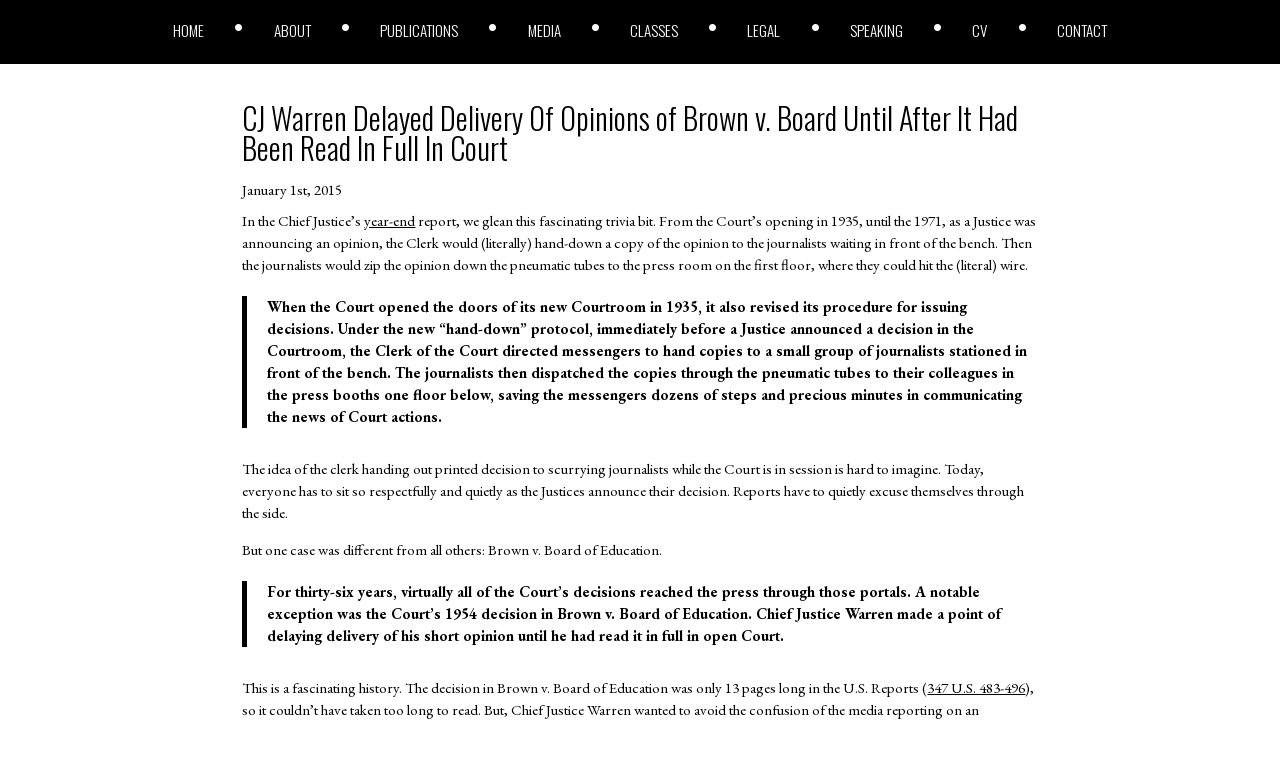

--- FILE ---
content_type: text/html; charset=UTF-8
request_url: https://joshblackman.com/blog/2015/01/01/cj-warren-delayed-delivery-of-opinions-of-brown-v-board-until-after-it-had-been-read-in-full-in-court/
body_size: 4260
content:
<!DOCTYPE html>
<html lang="en">

<head>
	<meta charset="utf-8" />
	<meta http-equiv="X-UA-Compatible" content="IE=edge" />
	<meta name="theme-color" content="#000000" />
	<meta name="description" content="Works/Blog site for lawyer Josh Blackman" />
	<meta name="viewport" content="width=device-width, initial-scale=1" />
	<meta name="apple-mobile-web-app-title" content="joshblackman.com" />
	<meta name="apple-mobile-web-app-capable" content="yes" />

	<!-- Global site tag (gtag.js) - Google Analytics -->
	<script defer src="https://www.googletagmanager.com/gtag/js?id=UA-11664193-2" type="7bf930415661f3e81c8619e7-text/javascript"></script>
	<script defer src="[data-uri]" type="7bf930415661f3e81c8619e7-text/javascript"></script>


	<link media="all" href="https://joshblackman.com/wp-content/cache/autoptimize/css/autoptimize_9a772e8eb719300200ee9090aa8c6072.css" rel="stylesheet"><link media="screen and (min-width:1100px)" href="https://joshblackman.com/wp-content/cache/autoptimize/css/autoptimize_a5bb696a21b86911cd2e4e536db5702a.css" rel="stylesheet"><title>
		Josh Blackman &raquo; CJ Warren Delayed Delivery Of Opinions of Brown v. Board Until After It Had Been Read In Full In Court	</title>
	<link rel="dns-prefetch" href="https://unpkg.com" />
	<link rel="dns-prefetch" href="https://apis.google.com" />
	<link rel="dns-prefetch" href="https://code.jquery.com" />

	<link rel="icon" href="https://joshblackman.com/wp-content/themes/about-josh-blackman/assets/img/icon.png" sizes="32x32" />
	<link rel="icon" href="https://joshblackman.com/wp-content/themes/about-josh-blackman/assets/img/icon.png" sizes="192x192" />
	<link rel="apple-touch-icon-precomposed" href="https://joshblackman.com/wp-content/themes/about-josh-blackman/assets/img/icon.png" />
	<link rel="apple-touch-startup-image" href="https://joshblackman.com/wp-content/themes/about-josh-blackman/assets/img/icon.png" />

	<meta name='robots' content='max-image-preview:large' />
	
	



<link rel="canonical" href="https://joshblackman.com/blog/2015/01/01/cj-warren-delayed-delivery-of-opinions-of-brown-v-board-until-after-it-had-been-read-in-full-in-court/" />
	
</head>

<body class="wp-singular post-template-default single single-post postid-31907 single-format-standard wp-theme-about-josh-blackman">

	<header>
		<div class="primary-menu"><ul id="primary-menu" class="menu"><li id="menu-item-44716" class="menu-item menu-item-type-custom menu-item-object-custom menu-item-home menu-item-44716"><a href="https://joshblackman.com/">Home</a></li>
<li id="menu-item-14129" class="menu-item menu-item-type-post_type menu-item-object-page menu-item-14129"><a href="https://joshblackman.com/about-josh/">About</a></li>
<li id="menu-item-42190" class="menu-item menu-item-type-custom menu-item-object-custom menu-item-42190"><a href="/publications/books">Publications</a></li>
<li id="menu-item-42193" class="menu-item menu-item-type-custom menu-item-object-custom menu-item-42193"><a href="/media/tv">Media</a></li>
<li id="menu-item-42194" class="menu-item menu-item-type-custom menu-item-object-custom menu-item-42194"><a href="/classes">Classes</a></li>
<li id="menu-item-42191" class="menu-item menu-item-type-custom menu-item-object-custom menu-item-42191"><a href="/legal/clients">Legal</a></li>
<li id="menu-item-42192" class="menu-item menu-item-type-custom menu-item-object-custom menu-item-42192"><a href="/speaking/debates">Speaking</a></li>
<li id="menu-item-42253" class="menu-item menu-item-type-custom menu-item-object-custom menu-item-42253"><a target="_blank" href="https://docs.google.com/document/d/1SuTHU3esvA5EG3uhJmN695t91eX_8O5VdiLzQu4Svqo/edit">CV</a></li>
<li id="menu-item-42255" class="menu-item menu-item-type-post_type menu-item-object-page menu-item-42255"><a href="https://joshblackman.com/contact-josh/">Contact</a></li>
</ul></div>	</header>
		<svg id="menu-bars" viewBox="0 0 448 512">
	<path fill="currentColor" d="M436 124H12c-6.627 0-12-5.373-12-12V80c0-6.627 5.373-12 12-12h424c6.627 0 12 5.373 12 12v32c0 6.627-5.373 12-12 12zm0 160H12c-6.627 0-12-5.373-12-12v-32c0-6.627 5.373-12 12-12h424c6.627 0 12 5.373 12 12v32c0 6.627-5.373 12-12 12zm0 160H12c-6.627 0-12-5.373-12-12v-32c0-6.627 5.373-12 12-12h424c6.627 0 12 5.373 12 12v32c0 6.627-5.373 12-12 12z" class=""></path>
</svg>

<main>
	<article>
					<h2><a href="https://joshblackman.com/blog/2015/01/01/cj-warren-delayed-delivery-of-opinions-of-brown-v-board-until-after-it-had-been-read-in-full-in-court/" rel="bookmark" title="Permanent Link to CJ Warren Delayed Delivery Of Opinions of Brown v. Board Until After It Had Been Read In Full In Court">CJ Warren Delayed Delivery Of Opinions of Brown v. Board Until After It Had Been Read In Full In Court</a></h2>

			<small>January 1st, 2015</small>
			<div class="entry">
				<p>In the Chief Justice&#8217;s <a href="https://www.supremecourt.gov/publicinfo/year-end/2014year-endreport.pdf">year-end</a> report, we glean this fascinating trivia bit. From the Court&#8217;s opening in 1935, until the 1971, as a Justice was announcing an opinion, the Clerk would (literally) hand-down a copy of the opinion to the journalists waiting in front of the bench. Then the journalists would zip the opinion down the pneumatic tubes to the press room on the first floor, where they could hit the (literal) wire.</p>
<blockquote><p>When the Court opened the doors of its new Courtroom in 1935, it also revised its procedure for issuing decisions. Under the new “hand-down” protocol, immediately before a Justice announced a decision in the Courtroom, the Clerk of the Court directed messengers to hand copies to a small group of journalists stationed in front of the bench. The journalists then dispatched the copies through the pneumatic tubes to their colleagues in the press booths one floor below, saving the messengers dozens of steps and precious minutes in communicating the news of Court actions.</p></blockquote>
<p>The idea of the clerk handing out printed decision to scurrying journalists while the Court is in session is hard to imagine. Today, everyone has to sit so respectfully and quietly as the Justices announce their decision. Reports have to quietly excuse themselves through the side.</p>
<p>But one case was different from all others: Brown v. Board of Education.</p>
<blockquote><p>For thirty-six years, virtually all of the Court’s decisions reached the press through those portals. A notable exception was the Court’s 1954 decision in Brown v. Board of Education. Chief Justice Warren made a point of delaying delivery of his short opinion until he had read it in full in open Court.</p></blockquote>
<p>This is a fascinating history. The decision in Brown v. Board of Education was only 13 pages long in the U.S. Reports (<a href="https://supreme.justia.com/cases/federal/us/347/483/case.html">347 U.S. 483-496</a>), so it couldn&#8217;t have taken too long to read. But, Chief Justice Warren wanted to avoid the confusion of the media reporting on an incomplete version of the account. He also avoided the mess resulted after the decision in NFIB v. Sebelius were released well before Chief Justice Roberts finished reading his opinion. I&#8217;ve heard some grumblings that decisions should not be handed out until the oral pronouncement finishes, but I think this tradition is too hard to break.</p>
<p>The tradition of the upstairs-hand-down ended with the installation of the Court&#8217;s curved bench in 1971.</p>
<blockquote><p>But not even things gray can stay, and the venerable steel hardware ultimately outlived its usefulness. In 1968, John P. MacKenzie, the Supreme Court reporter for the Washington Post, described the Court’s process of transmitting decisions as “perhaps the most primitive . . . in the entire communications industry.” The Court’s pneumatic age ended in 1971, when Chief Justice Burger authorized the removal of the pneumatic tube system at the same time that he introduced the Court’s familiar curved bench.</p></blockquote>
<p>Well done Chief Justice Burger.</p>
<p>&nbsp;</p>
<p>&nbsp;</p>
			</div>
			</article>
</main>

<footer>
	<div id="footer-copyright">
		&copy; 2026 Josh Blackman LLC. All rights reserved.	</div>
	<div id="footer-menu">
		<div class="menu-footer-menu-container"><ul id="footer-menu" class="menu"><li id="menu-item-44717" class="menu-item menu-item-type-custom menu-item-object-custom menu-item-44717"><a href="https://joshblackman1.wpengine.com/">Home</a></li>
<li id="menu-item-42214" class="menu-item menu-item-type-post_type menu-item-object-page menu-item-42214"><a href="https://joshblackman.com/about-josh/">About</a></li>
<li id="menu-item-44718" class="menu-item menu-item-type-custom menu-item-object-custom menu-item-44718"><a href="/publications/books">Publications</a></li>
<li id="menu-item-44719" class="menu-item menu-item-type-custom menu-item-object-custom menu-item-44719"><a href="/media/tv">Media</a></li>
<li id="menu-item-44720" class="menu-item menu-item-type-custom menu-item-object-custom menu-item-44720"><a href="/classes">Classes</a></li>
<li id="menu-item-44721" class="menu-item menu-item-type-custom menu-item-object-custom menu-item-44721"><a href="/legal/clients">Legal</a></li>
<li id="menu-item-44722" class="menu-item menu-item-type-custom menu-item-object-custom menu-item-44722"><a href="/speaking/debates">Speaking</a></li>
<li id="menu-item-42215" class="menu-item menu-item-type-custom menu-item-object-custom menu-item-42215"><a href="https://docs.google.com/document/d/1SuTHU3esvA5EG3uhJmN695t91eX_8O5VdiLzQu4Svqo/edit">CV</a></li>
<li id="menu-item-43080" class="menu-item menu-item-type-post_type menu-item-object-page menu-item-43080"><a href="https://joshblackman.com/contact-josh/">Contact</a></li>
</ul></div>	</div>
</footer>

<script type="7bf930415661f3e81c8619e7-text/javascript">(function(){function c(){var b=a.contentDocument||a.contentWindow.document;if(b){var d=b.createElement('script');d.innerHTML="window.__CF$cv$params={r:'9c5b7b26d992e9de',t:'MTc2OTcxODU2MC4wMDAwMDA='};var a=document.createElement('script');a.nonce='';a.src='/cdn-cgi/challenge-platform/scripts/jsd/main.js';document.getElementsByTagName('head')[0].appendChild(a);";b.getElementsByTagName('head')[0].appendChild(d)}}if(document.body){var a=document.createElement('iframe');a.height=1;a.width=1;a.style.position='absolute';a.style.top=0;a.style.left=0;a.style.border='none';a.style.visibility='hidden';document.body.appendChild(a);if('loading'!==document.readyState)c();else if(window.addEventListener)document.addEventListener('DOMContentLoaded',c);else{var e=document.onreadystatechange||function(){};document.onreadystatechange=function(b){e(b);'loading'!==document.readyState&&(document.onreadystatechange=e,c())}}}})();</script><script src="/cdn-cgi/scripts/7d0fa10a/cloudflare-static/rocket-loader.min.js" data-cf-settings="7bf930415661f3e81c8619e7-|49" defer></script></body>

<script type="speculationrules">
{"prefetch":[{"source":"document","where":{"and":[{"href_matches":"\/*"},{"not":{"href_matches":["\/wp-*.php","\/wp-admin\/*","\/wp-content\/uploads\/*","\/wp-content\/*","\/wp-content\/plugins\/*","\/wp-content\/themes\/about-josh-blackman\/*","\/*\\?(.+)"]}},{"not":{"selector_matches":"a[rel~=\"nofollow\"]"}},{"not":{"selector_matches":".no-prefetch, .no-prefetch a"}}]},"eagerness":"conservative"}]}
</script>
<script defer id="ajb-js-js-extra" src="[data-uri]" type="7bf930415661f3e81c8619e7-text/javascript"></script>
<script defer type="7bf930415661f3e81c8619e7-text/javascript" src="https://joshblackman.com/wp-content/cache/autoptimize/js/autoptimize_single_16161ba4d4ab6b710a0432e3590833f6.js?ver=2.1.0" id="ajb-js-js"></script>

<script defer src="[data-uri]" type="7bf930415661f3e81c8619e7-text/javascript"></script>
</html>

--- FILE ---
content_type: application/javascript; charset=UTF-8
request_url: https://joshblackman.com/cdn-cgi/challenge-platform/h/b/scripts/jsd/d251aa49a8a3/main.js?
body_size: 10094
content:
window._cf_chl_opt={AKGCx8:'b'};~function(x6,hP,hK,hQ,hC,hS,hH,hg,hO,x1){x6=T,function(D,n,xy,x5,h,x){for(xy={D:613,n:430,h:492,x:628,F:371,M:578,V:499,f:529,I:565,b:614,e:474},x5=T,h=D();!![];)try{if(x=parseInt(x5(xy.D))/1*(-parseInt(x5(xy.n))/2)+-parseInt(x5(xy.h))/3+-parseInt(x5(xy.x))/4*(parseInt(x5(xy.F))/5)+-parseInt(x5(xy.M))/6*(-parseInt(x5(xy.V))/7)+-parseInt(x5(xy.f))/8*(parseInt(x5(xy.I))/9)+-parseInt(x5(xy.b))/10+parseInt(x5(xy.e))/11,n===x)break;else h.push(h.shift())}catch(F){h.push(h.shift())}}(v,673960),hP=this||self,hK=hP[x6(353)],hQ={},hQ[x6(418)]='o',hQ[x6(502)]='s',hQ[x6(406)]='u',hQ[x6(551)]='z',hQ[x6(547)]='n',hQ[x6(533)]='I',hQ[x6(501)]='b',hC=hQ,hP[x6(564)]=function(D,h,x,F,F2,F1,F0,xv,M,I,z,o,E,A,W){if(F2={D:575,n:451,h:352,x:407,F:451,M:392,V:512,f:576,I:359,b:594,e:505,z:634,m:627,o:573,k:563,l:466,E:557},F1={D:629,n:505,h:466,x:349},F0={D:435,n:539,h:632,x:506},xv=x6,M={'fseGf':function(L,G){return L+G},'SPNHr':function(L,G){return G===L},'FTvWi':function(L,G){return G===L},'XmcBJ':xv(F2.D),'YZdPM':function(L,G,Y){return L(G,Y)}},h===null||h===void 0)return F;for(I=hB(h),D[xv(F2.n)][xv(F2.h)]&&(I=I[xv(F2.x)](D[xv(F2.F)][xv(F2.h)](h))),I=D[xv(F2.M)][xv(F2.V)]&&D[xv(F2.f)]?D[xv(F2.M)][xv(F2.V)](new D[(xv(F2.f))](I)):function(L,xD,G){for(xD=xv,L[xD(F1.D)](),G=0;G<L[xD(F1.n)];L[G]===L[M[xD(F1.h)](G,1)]?L[xD(F1.x)](G+1,1):G+=1);return L}(I),z='nAsAaAb'.split('A'),z=z[xv(F2.I)][xv(F2.b)](z),o=0;o<I[xv(F2.e)];E=I[o],A=hX(D,h,E),z(A)?(W=M[xv(F2.z)]('s',A)&&!D[xv(F2.m)](h[E]),M[xv(F2.o)](M[xv(F2.k)],M[xv(F2.l)](x,E))?M[xv(F2.E)](V,x+E,A):W||V(x+E,h[E])):V(x+E,A),o++);return F;function V(L,G,xT){xT=xv,Object[xT(F0.D)][xT(F0.n)][xT(F0.h)](F,G)||(F[G]=[]),F[G][xT(F0.x)](L)}},hS=x6(618)[x6(552)](';'),hH=hS[x6(359)][x6(594)](hS),hP[x6(577)]=function(D,n,F4,xn,h,x,F,M){for(F4={D:518,n:505,h:591,x:506,F:530},xn=x6,h=Object[xn(F4.D)](n),x=0;x<h[xn(F4.n)];x++)if(F=h[x],F==='f'&&(F='N'),D[F]){for(M=0;M<n[h[x]][xn(F4.n)];-1===D[F][xn(F4.h)](n[h[x]][M])&&(hH(n[h[x]][M])||D[F][xn(F4.x)]('o.'+n[h[x]][M])),M++);}else D[F]=n[h[x]][xn(F4.F)](function(V){return'o.'+V})},hg=function(Ft,Fu,Fq,Fj,Fa,Fr,xF,n,h,x,F){return Ft={D:384,n:511,h:603,x:482,F:545,M:459,V:421,f:491},Fu={D:493,n:617,h:495,x:401,F:542,M:552,V:485,f:481,I:597,b:401,e:380,z:480,m:401,o:380,k:379,l:637,E:506,A:431,W:562,L:484,G:561,Y:390,s:637,i:469,N:637,c:597,Z:609,J:534,P:506,K:456,Q:534,C:401},Fq={D:493,n:536,h:453,x:505},Fj={D:505,n:630,h:611,x:375,F:534,M:435,V:539,f:632,I:503,b:539,e:632,z:495,m:500,o:595,k:506,l:556,E:420,A:452,W:605,L:603,G:441,Y:448,s:382,i:417,N:607,c:624,Z:362,J:517,P:445,K:362,Q:398,C:506,y:401,X:366,B:498,S:506,H:356,R:401,g:413,O:509,a:498,d:500,j:589,U:562,v0:517,v1:506,v2:450,v3:367,v4:362,v5:377,v6:596,v7:443,v8:376,v9:506,vv:373,vT:391,vD:356,vn:401,vh:541,vx:562,vF:420,vM:506,vV:438,vf:496,vw:485,vI:423,vb:506,ve:597,vz:506,vm:609},Fa={D:605},Fr={D:516,n:351,h:355,x:574,F:455,M:568,V:552,f:401,I:435,b:539,e:632,z:500,m:366,o:595,k:506,l:495,E:473,A:366,W:566,L:495,G:473,Y:562,s:556,i:401,N:433,c:387,Z:566,J:506},xF=x6,n={'xsNKY':xF(Ft.D),'urgzt':function(M,V){return M<V},'nFfxQ':function(M,V){return M-V},'grQbb':function(M,V){return M>V},'bpnTX':function(M,V){return M<<V},'EaFNC':function(M,V){return M==V},'QSMzk':function(M,V){return V&M},'gmPWP':function(M,V){return M(V)},'qDuAk':function(M,V){return M<V},'xpeZW':function(M,V){return V&M},'XBRNs':function(M,V){return V===M},'AbEhL':function(M,V){return V!==M},'Wvrwj':function(M,V){return V===M},'Msshn':xF(Ft.n),'obdph':function(M,V){return M+V},'YUYjC':function(M,V){return V==M},'ZuUhS':function(M,V){return M-V},'bJgWB':xF(Ft.h),'JCicz':function(M,V){return V|M},'opxrO':function(M,V){return M<<V},'JVfKw':function(M,V){return M-V},'OFbmN':function(M,V){return M(V)},'CVdDH':function(M,V){return V==M},'TZLVX':function(M,V){return V==M},'iuGxD':function(M,V){return V==M},'jOrdF':xF(Ft.x),'gSDkJ':function(M,V){return M>V},'Gugbg':xF(Ft.F),'Grmsx':function(M,V){return V==M},'EAjao':function(M,V){return M<<V},'dkGJR':function(M,V){return V==M},'tfcyn':function(M,V){return M-V},'MqDav':function(M,V){return M<<V},'eRvPK':function(M,V){return M|V},'ShGIY':function(M,V){return M<<V},'JMyYe':function(M,V){return M&V},'zCnxq':function(M,V){return M-V},'QbAXV':function(M,V){return M(V)},'stfPk':function(M,V){return V===M},'adHqZ':xF(Ft.M),'HThDP':function(M,V){return M==V},'gFyhd':function(M,V){return M!=V},'nMAGn':function(M,V){return M(V)},'NtdWc':function(M,V){return V==M},'jqBis':function(M,V){return M*V},'qHffU':function(M,V){return V!=M},'fKDks':function(M,V){return M==V},'TVobo':function(M,V){return M<V},'wrHft':function(M,V){return V!=M},'Rebxk':function(M,V){return V!=M},'wWIDp':function(M,V){return M+V}},h=String[xF(Ft.V)],x={'h':function(M,FO,xM,V,f,b,e,z){if(FO={D:516,n:534},xM=xF,V={},V[xM(Fr.D)]=xM(Fr.n),f=V,n[xM(Fr.h)](xM(Fr.x),xM(Fr.F))){for(b=n[xM(Fr.M)][xM(Fr.V)]('|'),e=0;!![];){switch(b[e++]){case'0':DT==0&&(DD=Dn[xM(Fr.f)](2,Dh),Dx++);continue;case'1':DF[DM]=DV++;continue;case'2':Df=Dw(DI);continue;case'3':Dv--;continue;case'4':if(vR[xM(Fr.I)][xM(Fr.b)][xM(Fr.e)](vg,vO)){if(256>Db[xM(Fr.z)](0)){for(nz=0;n[xM(Fr.m)](nm,no);nl<<=1,nE==n[xM(Fr.o)](nA,1)?(nW=0,nL[xM(Fr.k)](nG(nY)),np=0):ns++,nk++);for(z=ni[xM(Fr.z)](0),nN=0;n[xM(Fr.l)](8,nc);nJ=n[xM(Fr.E)](nP,1)|1&z,nK==nQ-1?(nC=0,ny[xM(Fr.k)](nX(nB)),nS=0):nH++,z>>=1,nZ++);}else{for(z=1,nR=0;n[xM(Fr.A)](ng,nO);na=nd<<1|z,n[xM(Fr.W)](nj,nU-1)?(nq=0,nu[xM(Fr.k)](nt(h0)),h1=0):h2++,z=0,nr++);for(z=h3[xM(Fr.z)](0),h4=0;n[xM(Fr.L)](16,h5);h7=n[xM(Fr.G)](h8,1)|n[xM(Fr.Y)](z,1),h9==hv-1?(hT=0,hD[xM(Fr.k)](n[xM(Fr.s)](hn,hh)),hx=0):hF++,z>>=1,h6++);}nF--,nM==0&&(nV=nf[xM(Fr.i)](2,nw),nI++),delete nb[ne]}else for(z=Td[Tj],TU=0;n[xM(Fr.N)](Tq,Tu);D0=D1<<1.19|n[xM(Fr.c)](z,1),n[xM(Fr.Z)](D2,D3-1)?(D4=0,D5[xM(Fr.J)](D6(D7)),D8=0):D9++,z>>=1,Tt++);continue}break}}else return M==null?'':x.g(M,6,function(b,xV){return xV=xM,f[xV(FO.D)][xV(FO.n)](b)})},'g':function(M,V,I,xw,z,o,E,A,W,L,G,Y,s,i,N,Z,J,P,K){if(xw=xF,z={'SPSdO':function(Q,C,xf){return xf=T,n[xf(Fa.D)](Q,C)},'VlLBA':function(Q,C){return Q<C}},null==M)return'';for(E={},A={},W='',L=2,G=3,Y=2,s=[],i=0,N=0,Z=0;Z<M[xw(Fj.D)];Z+=1)if(n[xw(Fj.n)](n[xw(Fj.h)],xw(Fj.x)))return;else if(J=M[xw(Fj.F)](Z),Object[xw(Fj.M)][xw(Fj.V)][xw(Fj.f)](E,J)||(E[J]=G++,A[J]=!0),P=n[xw(Fj.I)](W,J),Object[xw(Fj.M)][xw(Fj.b)][xw(Fj.e)](E,P))W=P;else{if(Object[xw(Fj.M)][xw(Fj.b)][xw(Fj.e)](A,W)){if(n[xw(Fj.z)](256,W[xw(Fj.m)](0))){for(o=0;o<Y;i<<=1,N==n[xw(Fj.o)](V,1)?(N=0,s[xw(Fj.k)](n[xw(Fj.l)](I,i)),i=0):N++,o++);for(K=W[xw(Fj.m)](0),o=0;n[xw(Fj.z)](8,o);i=i<<1|1.91&K,n[xw(Fj.E)](N,n[xw(Fj.A)](V,1))?(N=0,s[xw(Fj.k)](I(i)),i=0):N++,K>>=1,o++);}else if(n[xw(Fj.W)](xw(Fj.L),n[xw(Fj.G)]))M(),z[xw(Fj.Y)](V[xw(Fj.s)],xw(Fj.i))&&(Y[xw(Fj.N)]=z,J());else{for(K=1,o=0;o<Y;i=n[xw(Fj.c)](n[xw(Fj.Z)](i,1),K),N==n[xw(Fj.J)](V,1)?(N=0,s[xw(Fj.k)](n[xw(Fj.P)](I,i)),i=0):N++,K=0,o++);for(K=W[xw(Fj.m)](0),o=0;16>o;i=n[xw(Fj.K)](i,1)|1.47&K,n[xw(Fj.Q)](N,V-1)?(N=0,s[xw(Fj.C)](I(i)),i=0):N++,K>>=1,o++);}L--,L==0&&(L=Math[xw(Fj.y)](2,Y),Y++),delete A[W]}else for(K=E[W],o=0;n[xw(Fj.X)](o,Y);i=i<<1.87|K&1,n[xw(Fj.B)](N,V-1)?(N=0,s[xw(Fj.S)](I(i)),i=0):N++,K>>=1,o++);W=(L--,n[xw(Fj.H)](0,L)&&(L=Math[xw(Fj.R)](2,Y),Y++),E[P]=G++,String(J))}if(W!==''){if(Object[xw(Fj.M)][xw(Fj.V)][xw(Fj.f)](A,W)){if(256>W[xw(Fj.m)](0)){if(xw(Fj.g)!==n[xw(Fj.O)]){for(o=0;o<Y;i<<=1,n[xw(Fj.a)](N,V-1)?(N=0,s[xw(Fj.S)](I(i)),i=0):N++,o++);for(K=W[xw(Fj.d)](0),o=0;n[xw(Fj.j)](8,o);i=i<<1.75|n[xw(Fj.U)](K,1),N==n[xw(Fj.v0)](V,1)?(N=0,s[xw(Fj.v1)](I(i)),i=0):N++,K>>=1,o++);}else return null}else if(n[xw(Fj.W)](n[xw(Fj.v2)],xw(Fj.v3))){for(K=1,o=0;o<Y;i=n[xw(Fj.c)](n[xw(Fj.v4)](i,1),K),n[xw(Fj.v5)](N,n[xw(Fj.A)](V,1))?(N=0,s[xw(Fj.S)](I(i)),i=0):N++,K=0,o++);for(K=W[xw(Fj.m)](0),o=0;n[xw(Fj.j)](16,o);i=n[xw(Fj.c)](n[xw(Fj.v6)](i,1),1.08&K),n[xw(Fj.v7)](N,n[xw(Fj.v8)](V,1))?(N=0,s[xw(Fj.v9)](I(i)),i=0):N++,K>>=1,o++);}else return z[xw(Fj.vv)](W[xw(Fj.vT)](),x);L--,n[xw(Fj.vD)](0,L)&&(L=Math[xw(Fj.vn)](2,Y),Y++),delete A[W]}else for(K=E[W],o=0;n[xw(Fj.X)](o,Y);i=n[xw(Fj.vh)](i,1)|n[xw(Fj.vx)](K,1),n[xw(Fj.vF)](N,V-1)?(N=0,s[xw(Fj.vM)](n[xw(Fj.l)](I,i)),i=0):N++,K>>=1,o++);L--,L==0&&Y++}for(K=2,o=0;n[xw(Fj.X)](o,Y);i=n[xw(Fj.vV)](n[xw(Fj.vf)](i,1),n[xw(Fj.vw)](K,1)),N==n[xw(Fj.vI)](V,1)?(N=0,s[xw(Fj.vb)](n[xw(Fj.ve)](I,i)),i=0):N++,K>>=1,o++);for(;;)if(i<<=1,V-1==N){s[xw(Fj.vz)](n[xw(Fj.P)](I,i));break}else N++;return s[xw(Fj.vm)]('')},'j':function(M,FU,xI){return FU={D:500},xI=xF,n[xI(Fq.D)](xI(Fq.n),xI(Fq.h))?n()!==null:M==null?'':M==''?null:x.i(M[xI(Fq.x)],32768,function(f,xb){return xb=xI,M[xb(FU.D)](f)})},'i':function(M,V,I,xe,z,o,E,A,W,L,G,Y,s,i,N,Z,Q,J,P,K){if(xe=xF,n[xe(Fu.D)](n[xe(Fu.n)],n[xe(Fu.n)])){for(z=[],o=4,E=4,A=3,W=[],Y=I(0),s=V,i=1,L=0;n[xe(Fu.h)](3,L);z[L]=L,L+=1);for(N=0,Z=Math[xe(Fu.x)](2,2),G=1;Z!=G;)for(J=xe(Fu.F)[xe(Fu.M)]('|'),P=0;!![];){switch(J[P++]){case'0':K=n[xe(Fu.V)](Y,s);continue;case'1':n[xe(Fu.f)](0,s)&&(s=V,Y=n[xe(Fu.I)](I,i++));continue;case'2':s>>=1;continue;case'3':N|=G*(0<K?1:0);continue;case'4':G<<=1;continue}break}switch(N){case 0:for(N=0,Z=Math[xe(Fu.b)](2,8),G=1;n[xe(Fu.e)](G,Z);K=s&Y,s>>=1,s==0&&(s=V,Y=I(i++)),N|=G*(0<K?1:0),G<<=1);Q=n[xe(Fu.z)](h,N);break;case 1:for(N=0,Z=Math[xe(Fu.m)](2,16),G=1;n[xe(Fu.o)](G,Z);K=s&Y,s>>=1,n[xe(Fu.k)](0,s)&&(s=V,Y=I(i++)),N|=n[xe(Fu.l)](0<K?1:0,G),G<<=1);Q=h(N);break;case 2:return''}for(L=z[3]=Q,W[xe(Fu.E)](Q);;){if(i>M)return'';for(N=0,Z=Math[xe(Fu.b)](2,A),G=1;n[xe(Fu.A)](G,Z);K=n[xe(Fu.W)](Y,s),s>>=1,n[xe(Fu.L)](0,s)&&(s=V,Y=I(i++)),N|=(n[xe(Fu.G)](0,K)?1:0)*G,G<<=1);switch(Q=N){case 0:for(N=0,Z=Math[xe(Fu.x)](2,8),G=1;n[xe(Fu.Y)](G,Z);K=Y&s,s>>=1,0==s&&(s=V,Y=I(i++)),N|=n[xe(Fu.s)](0<K?1:0,G),G<<=1);z[E++]=h(N),Q=E-1,o--;break;case 1:for(N=0,Z=Math[xe(Fu.x)](2,16),G=1;n[xe(Fu.i)](G,Z);K=n[xe(Fu.W)](Y,s),s>>=1,0==s&&(s=V,Y=I(i++)),N|=n[xe(Fu.N)](0<K?1:0,G),G<<=1);z[E++]=n[xe(Fu.c)](h,N),Q=E-1,o--;break;case 2:return W[xe(Fu.Z)]('')}if(0==o&&(o=Math[xe(Fu.b)](2,A),A++),z[Q])Q=z[Q];else if(Q===E)Q=L+L[xe(Fu.J)](0);else return null;W[xe(Fu.P)](Q),z[E++]=n[xe(Fu.K)](L,Q[xe(Fu.Q)](0)),o--,L=Q,0==o&&(o=Math[xe(Fu.C)](2,A),A++)}}else x=F[M]}},F={},F[xF(Ft.f)]=x.h,F}(),hO=null,x1=x0(),x3();function x3(MO,Mg,MH,MX,My,xN,D,n,h,x,F){if(MO={D:404,n:460,h:382,x:417,F:400,M:400,V:483,f:607,I:607},Mg={D:382,n:417,h:607},MH={D:388,n:622,h:640,x:416,F:429,M:620,V:506,f:365,I:500,b:471,e:606,z:638,m:449},MX={D:510},My={D:631},xN=x6,D={'rfGhr':function(M,V){return M>V},'XeDAx':function(M,V){return M|V},'pquCE':function(M,V){return M<<V},'fmrNK':function(M,V){return M!==V},'fTRTZ':function(M){return M()},'ASkrh':function(M,V){return M(V)},'frZWc':function(M,V){return V!==M}},n=hP[xN(MO.D)],!n)return;if(!hu())return;(h=![],x=function(MS,MC,xP,M){if(MS={D:361},MC={D:357},xP=xN,M={'qGwDb':function(V,f,I){return V(f,I)},'voHMY':function(V,f){return V-f},'piWYN':function(V,f){return V(f)},'gKPNv':function(V,f,xc){return xc=T,D[xc(MC.D)](V,f)},'cSoTZ':function(V,f,xZ){return xZ=T,D[xZ(My.D)](V,f)},'MbVWK':function(V,f,xJ){return xJ=T,D[xJ(MX.D)](V,f)},'xBzDr':function(V,f){return f==V}},D[xP(MH.D)](xP(MH.n),xP(MH.h))){if(!h){if(h=!![],!D[xP(MH.x)](hu))return;D[xP(MH.F)](hr,function(V,xK){xK=xP,M[xK(MS.D)](x4,n,V)})}}else{for(Q=0;C<y;B<<=1,S==M[xP(MH.M)](H,1)?(R=0,g[xP(MH.V)](M[xP(MH.f)](O,a)),d=0):j++,X++);for(U=v0[xP(MH.I)](0),v1=0;M[xP(MH.b)](8,v2);v4=M[xP(MH.e)](M[xP(MH.z)](v5,1),1&v6),M[xP(MH.m)](v7,v8-1)?(v9=0,vv[xP(MH.V)](vT(vD)),vn=0):vh++,vx>>=1,v3++);}},D[xN(MO.n)](hK[xN(MO.h)],xN(MO.x)))?x():hP[xN(MO.F)]?hK[xN(MO.M)](xN(MO.V),x):(F=hK[xN(MO.f)]||function(){},hK[xN(MO.I)]=function(xQ){xQ=xN,F(),hK[xQ(Mg.D)]!==xQ(Mg.n)&&(hK[xQ(Mg.h)]=F,x())})}function hB(n,xj,x9,h,x,F){for(xj={D:625,n:625,h:407,x:518,F:394},x9=x6,h={},h[x9(xj.D)]=function(M,V){return V!==M},x=h,F=[];x[x9(xj.n)](null,n);F=F[x9(xj.h)](Object[x9(xj.x)](n)),n=Object[x9(xj.F)](n));return F}function hd(){return ha()!==null}function hy(n,h,xB,x7,x,F){return xB={D:464,n:600,h:428,x:447,F:464,M:435,V:635,f:632,I:591},x7=x6,x={},x[x7(xB.D)]=function(M,V){return M<V},x[x7(xB.n)]=x7(xB.h),F=x,h instanceof n[x7(xB.x)]&&F[x7(xB.F)](0,n[x7(xB.x)][x7(xB.M)][x7(xB.V)][x7(xB.f)](h)[x7(xB.I)](F[x7(xB.n)]))}function hj(Mx,Mh,xk,D,n,F,M,V,f,I,b,e){if(Mx={D:549,n:436,h:378,x:403,F:374,M:383,V:538,f:440,I:426,b:389,e:552,z:621,m:599,o:615,k:584,l:446,E:523,A:572,W:381,L:540,G:350,Y:405,s:479,i:381,N:522},Mh={D:592},xk=x6,D={'fMMtI':function(h,x,F,M,V){return h(x,F,M,V)},'MCYSg':xk(Mx.D),'GGnNm':xk(Mx.n),'rGJNR':function(h){return h()},'QozNp':function(h,F){return F===h},'xUzhm':xk(Mx.h),'phAoW':xk(Mx.x)},n=ha(),n===null)return D[xk(Mx.F)](xk(Mx.M),D[xk(Mx.V)]);if(hO){if(D[xk(Mx.f)]===xk(Mx.I))try{for(F=xk(Mx.b)[xk(Mx.e)]('|'),M=0;!![];){switch(F[M++]){case'0':I=D[xk(Mx.z)](k,f,f,'',I);continue;case'1':V=m[xk(Mx.m)](xk(Mx.o));continue;case'2':V[xk(Mx.k)]=D[xk(Mx.l)];continue;case'3':I=D[xk(Mx.z)](E,f,V[xk(Mx.E)],'d.',I);continue;case'4':f=V[xk(Mx.A)];continue;case'5':A[xk(Mx.W)][xk(Mx.L)](V);continue;case'6':V[xk(Mx.G)]='-1';continue;case'7':I=l(f,f[D[xk(Mx.Y)]]||f[xk(Mx.s)],'n.',I);continue;case'8':o[xk(Mx.i)][xk(Mx.N)](V);continue;case'9':I={};continue;case'10':return b={},b.r=I,b.e=null,b}break}}catch(z){return e={},e.r={},e.e=z,e}else clearTimeout(hO)}hO=setTimeout(function(xl){xl=xk,D[xl(Mh.D)](hr)},1e3*n)}function x0(ME,xs){return ME={D:385},xs=x6,crypto&&crypto[xs(ME.D)]?crypto[xs(ME.D)]():''}function T(D,n,h,x){return D=D-349,h=v(),x=h[D],x}function hu(MI,xW,D,n,h,x,M,V,f,I,b,e){if(MI={D:364,n:549,h:615,x:479,F:523,M:488,V:442,f:370,I:494,b:408,e:425,z:519,m:552,o:584,k:604,l:599,E:554,A:350,W:436,L:535,G:381,Y:522,s:381,i:540,N:572,c:633,Z:444},xW=x6,D={'acVbd':xW(MI.D),'oNYhH':xW(MI.n),'jJJxf':xW(MI.h),'fQnUY':xW(MI.x),'nYErB':function(F,M,V,f,I){return F(M,V,f,I)},'niRoQ':xW(MI.F),'CrVte':function(F){return F()},'siMqL':function(F,M){return F>M}},n=3600,h=D[xW(MI.M)](hq),x=Math[xW(MI.V)](Date[xW(MI.f)]()/1e3),D[xW(MI.I)](x-h,n)){if(xW(MI.b)!==xW(MI.e))return![];else for(M=D[xW(MI.z)][xW(MI.m)]('|'),V=0;!![];){switch(M[V++]){case'0':I[xW(MI.o)]=D[xW(MI.k)];continue;case'1':f={};continue;case'2':I=V[xW(MI.l)](D[xW(MI.E)]);continue;case'3':I[xW(MI.A)]='-1';continue;case'4':f=b(e,e[xW(MI.W)]||e[D[xW(MI.L)]],'n.',f);continue;case'5':f=I(e,e,'',f);continue;case'6':f[xW(MI.G)][xW(MI.Y)](I);continue;case'7':z[xW(MI.s)][xW(MI.i)](I);continue;case'8':return b={},b.r=f,b.e=null,b;case'9':e=I[xW(MI.N)];continue;case'10':f=D[xW(MI.c)](e,e,I[D[xW(MI.Z)]],'d.',f);continue}break}}return!![]}function v(Mj){return Mj='XDhvf,BlVUr,CrVte,POST,smNkF,AZiTvZBkV,2365371iRfZGR,stfPk,siMqL,grQbb,ShGIY,http-code:,TZLVX,7hcDLgH,charCodeAt,boolean,string,obdph,error on cf_chl_props,length,push,AdeF3,/jsd/oneshot/d251aa49a8a3/0.22340991456154977:1769714522:WQfbka0zmH6eKFpIMCCcnlrGiK2iZGktIzrc0yJ6uUw/,jOrdF,pquCE,ABMDw,from,KrItC,xcJzo,TYlZ6,wwhPW,JVfKw,keys,acVbd,KhTlE,dccBU,appendChild,contentDocument,QCjoQ,jzzUv,fmczO,jgWLL,log,40xVyUPW,map,onerror,errorInfoObject,bigint,charAt,fQnUY,MQXdw,LBwkN,xUzhm,hasOwnProperty,removeChild,MqDav,0|2|1|3|4,ikwms,SSTpq3,SwAfO,sGRde,number,UhSCf,display: none,EwBzo,symbol,split,lFnFT,jJJxf,ceZGa,gmPWP,YZdPM,fVWRj,open,function,TVobo,QSMzk,XmcBJ,pRIb1,45585PfERJl,EaFNC,cXZgx,xsNKY,location,catch,gkkCQ,contentWindow,FTvWi,cxWwe,d.cookie,Set,rxvNi8,6206532nOqOZx,CnwA5,XkQst,ontimeout,wWoPa,zlECW,style,detail,JRCDH,IPzPi,NGkoW,gSDkJ,api,indexOf,rGJNR,error,bind,nFfxQ,EAjao,QbAXV,YFukZ,createElement,RZXpM,parent,event,KIYrJ,oNYhH,AbEhL,cSoTZ,onreadystatechange,lzpjS,join,zHbvf,Msshn,LRmiB4,1DqKZwW,336620txtCAw,iframe,chctx,adHqZ,_cf_chl_opt;JJgc4;PJAn2;kJOnV9;IWJi4;OHeaY1;DqMg0;FKmRv9;LpvFx1;cAdz2;PqBHf2;nFZCC5;ddwW5;pRIb1;rxvNi8;RrrrA2;erHi9,aUjz8,voHMY,fMMtI,EPoKN,kINQv,JCicz,uJOTP,status,isNaN,20iWsQui,sort,Wvrwj,XeDAx,call,nYErB,SPNHr,toString,zCKtF,jqBis,MbVWK,afkxm,BZOXO,stringify,splice,tabIndex,wE+BJdDHRa78Y24-ejtqU69y5AzGVkKFn$CbPuXs1INMo0pclxLgmiZ3SvOrTWfhQ,getOwnPropertyNames,document,send,XBRNs,iuGxD,rfGhr,LAKJy,includes,Pnghr,qGwDb,opxrO,hPYkj,2|0|3|6|9|1|5|4|10|7|8,piWYN,urgzt,lmSBY,pKPOY,5|1|6|7|2|4|3|0,now,1066430JuzxAQ,hBGbH,VlLBA,QozNp,NEUMN,tfcyn,Grmsx,xOaVD,NtdWc,gFyhd,body,readyState,quYSr,4|3|0|1|2,randomUUID,CElhG,xpeZW,fmrNK,1|2|6|8|4|9|0|7|3|5|10,wrHft,random,Array,success,getPrototypeOf,postMessage,xkkQF,sid,CVdDH,href,addEventListener,pow,gZLpA,BIENh,__CF$cv$params,GGnNm,undefined,concat,XFejO,gYLCy,JBxy9,/cdn-cgi/challenge-platform/h/,isArray,dZEyK,AKGCx8,jsd,fTRTZ,loading,object,bFtxj,YUYjC,fromCharCode,oJUHC,zCnxq,cloudflare-invisible,ZAFtr,ZTOJt,dPthV,[native code],ASkrh,2106666SrUKhN,qHffU,TjOOO,qDuAk,_cf_chl_opt,prototype,clientInformation,pkLOA2,eRvPK,/b/ov1/0.22340991456154977:1769714522:WQfbka0zmH6eKFpIMCCcnlrGiK2iZGktIzrc0yJ6uUw/,phAoW,bJgWB,floor,dkGJR,niRoQ,OFbmN,MCYSg,Function,SPSdO,xBzDr,Gugbg,Object,ZuUhS,PQoJx,bNCEi,YJViE,wWIDp,/invisible/jsd,xhr-error,mnBZI,frZWc,source,xOHfl,onload,pbOHi,YSsWe,fseGf,XMLHttpRequest,nfpFg,Rebxk,nANEX,gKPNv,KmJYQ,bpnTX,28674195hmUmxy,HAhtS,kbzlb,pWgSO,timeout,navigator,nMAGn,HThDP,tqiPY,DOMContentLoaded,fKDks,JMyYe'.split(','),v=function(){return Mj},v()}function hr(D,M4,M3,xz,n,h){M4={D:432,n:419,h:504},M3={D:476,n:560,h:358,x:432,F:486},xz=x6,n={'kbzlb':function(F,M){return M===F},'LAKJy':xz(M4.D),'XDhvf':function(x,F){return x(F)},'bFtxj':function(x){return x()}},h=n[xz(M4.n)](hR),ht(h.r,function(x,xm){xm=xz,n[xm(M3.D)](typeof D,xm(M3.n))&&(n[xm(M3.h)]===xm(M3.x)?n[xm(M3.F)](D,x):h(x)),hj()}),h.e&&x2(xz(M4.h),h.e)}function hR(F7,xh,h,x,F,M,V,F6,f){h=(F7={D:615,n:549,h:479,x:523,F:454,M:599,V:477,f:584,I:524,b:350,e:381,z:522,m:572,o:402,k:436,l:550,E:490,A:540,W:537,L:586},xh=x6,{'pWgSO':xh(F7.D),'QCjoQ':xh(F7.n),'gZLpA':function(I,b,z,m,o){return I(b,z,m,o)},'EwBzo':xh(F7.h),'smNkF':xh(F7.x),'JRCDH':xh(F7.F)});try{return x=hK[xh(F7.M)](h[xh(F7.V)]),x[xh(F7.f)]=h[xh(F7.I)],x[xh(F7.b)]='-1',hK[xh(F7.e)][xh(F7.z)](x),F=x[xh(F7.m)],M={},M=pRIb1(F,F,'',M),M=h[xh(F7.o)](pRIb1,F,F[xh(F7.k)]||F[h[xh(F7.l)]],'n.',M),M=h[xh(F7.o)](pRIb1,F,x[h[xh(F7.E)]],'d.',M),hK[xh(F7.e)][xh(F7.A)](x),V={},V.r=M,V.e=null,V}catch(I){return xh(F7.W)===h[xh(F7.L)]?(F6={D:351,n:534},null==x?'':F.g(M,6,function(z,xx){return xx=xh,xx(F6.D)[xx(F6.n)](z)})):(f={},f.r={},f.e=I,f)}}function ha(M9,xo,D,n,F,M,h){if(M9={D:424,n:393,h:547,x:558,F:404,M:639,V:548,f:555,I:590,b:461,e:525,z:397,m:602,o:422,k:601,l:395,E:461,A:424,W:593,L:585,G:395,Y:409,s:360,i:521,N:462,c:462,Z:526,J:504},xo=x6,D={'jzzUv':xo(M9.D),'oJUHC':xo(M9.n),'fmczO':function(x,F,M){return x(F,M)},'afkxm':function(F,M){return M===F},'gYLCy':function(F,M){return F!==M},'Pnghr':xo(M9.h),'dccBU':function(F,M){return F<M},'xOHfl':xo(M9.x)},n=hP[xo(M9.F)],!n){if(D[xo(M9.M)](xo(M9.V),xo(M9.f))){if(!f[xo(M9.I)])return;I===xo(M9.n)?(F={},F[xo(M9.b)]=D[xo(M9.e)],F[xo(M9.z)]=l.r,F[xo(M9.m)]=D[xo(M9.o)],k[xo(M9.k)][xo(M9.l)](F,'*')):(M={},M[xo(M9.E)]=xo(M9.A),M[xo(M9.z)]=A.r,M[xo(M9.m)]=xo(M9.W),M[xo(M9.L)]=W,E[xo(M9.k)][xo(M9.G)](M,'*'))}else return null}if(h=n.i,D[xo(M9.Y)](typeof h,D[xo(M9.s)])||D[xo(M9.i)](h,30)){if(D[xo(M9.N)]===D[xo(M9.c)])return null;else D[xo(M9.Z)](h,xo(M9.J),x.e)}return h}function hq(MM,xA,D){return MM={D:404,n:442},xA=x6,D=hP[xA(MM.D)],Math[xA(MM.n)](+atob(D.t))}function x2(x,F,MY,xi,M,V,f,I,b,z,m,o,k,l,E){if(MY={D:369,n:415,h:439,x:489,F:472,M:507,V:515,f:580,I:552,b:532,e:616,z:461,m:363,o:354,k:491,l:487,E:587,A:411,W:434,L:414,G:470,Y:457,s:478,i:579,N:544,c:612,Z:612,J:437,P:434,K:619,Q:410,C:581,y:404,X:467,B:559,S:386},xi=x6,M={'KmJYQ':function(A,W){return A(W)},'XkQst':xi(MY.D),'hPYkj':xi(MY.n),'BlVUr':function(A,W){return A+W},'IPzPi':function(A,W){return A+W},'nANEX':xi(MY.h),'CElhG':xi(MY.x)},!M[xi(MY.F)](hU,0))return![];f=(V={},V[xi(MY.M)]=x,V[xi(MY.V)]=F,V);try{for(I=M[xi(MY.f)][xi(MY.I)]('|'),b=0;!![];){switch(I[b++]){case'0':z={},z[xi(MY.b)]=f,z[xi(MY.e)]=k,z[xi(MY.z)]=M[xi(MY.m)],E[xi(MY.o)](hg[xi(MY.k)](z));continue;case'1':m=M[xi(MY.l)](M[xi(MY.E)](xi(MY.A),hP[xi(MY.W)][xi(MY.L)])+M[xi(MY.G)]+l.r,xi(MY.Y));continue;case'2':E[xi(MY.s)]=2500;continue;case'3':k=(o={},o[xi(MY.i)]=hP[xi(MY.W)][xi(MY.i)],o[xi(MY.N)]=hP[xi(MY.W)][xi(MY.N)],o[xi(MY.c)]=hP[xi(MY.W)][xi(MY.Z)],o[xi(MY.J)]=hP[xi(MY.P)][xi(MY.K)],o[xi(MY.Q)]=x1,o);continue;case'4':E[xi(MY.C)]=function(){};continue;case'5':l=hP[xi(MY.y)];continue;case'6':E=new hP[(xi(MY.X))]();continue;case'7':E[xi(MY.B)](M[xi(MY.S)],m);continue}break}}catch(A){}}function hU(D,MF,xE){return MF={D:391},xE=x6,Math[xE(MF.D)]()<D}function x4(x,F,Md,xC,M,V,f,I){if(Md={D:368,n:598,h:567,x:427,F:553,M:424,V:590,f:567,I:385,b:427,e:393,z:461,m:397,o:602,k:601,l:395,E:461,A:553,W:593,L:585,G:601},xC=x6,M={},M[xC(Md.D)]=function(b,e){return e!==b},M[xC(Md.n)]=xC(Md.h),M[xC(Md.x)]=function(b,e){return e===b},M[xC(Md.F)]=xC(Md.M),V=M,!x[xC(Md.V)])return V[xC(Md.D)](V[xC(Md.n)],xC(Md.f))?x&&F[xC(Md.I)]?M[xC(Md.I)]():'':void 0;V[xC(Md.b)](F,xC(Md.e))?(f={},f[xC(Md.z)]=xC(Md.M),f[xC(Md.m)]=x.r,f[xC(Md.o)]=xC(Md.e),hP[xC(Md.k)][xC(Md.l)](f,'*')):(I={},I[xC(Md.E)]=V[xC(Md.A)],I[xC(Md.m)]=x.r,I[xC(Md.o)]=xC(Md.W),I[xC(Md.L)]=F,hP[xC(Md.G)][xC(Md.l)](I,'*'))}function ht(D,n,Ml,Mk,Mo,Mm,xL,h,x,F,M){Ml={D:478,n:560,h:497,x:458,F:508,M:404,V:528,f:434,I:467,b:559,e:489,z:411,m:434,o:414,k:372,l:590,E:588,A:610,W:581,L:582,G:475,Y:546,s:463,i:531,N:569,c:399,Z:399,J:354,P:491,K:641},Mk={D:623},Mo={D:626,n:583,h:393,x:475,F:520,M:626},Mm={D:513},xL=x6,h={'KrItC':xL(Ml.D),'wWoPa':xL(Ml.n),'HAhtS':function(V,f){return V(f)},'sGRde':function(V){return V()},'zlECW':function(V,f){return V<f},'KhTlE':xL(Ml.h),'kINQv':xL(Ml.x),'hBGbH':xL(Ml.F)},x=hP[xL(Ml.M)],console[xL(Ml.V)](hP[xL(Ml.f)]),F=new hP[(xL(Ml.I))](),F[xL(Ml.b)](xL(Ml.e),xL(Ml.z)+hP[xL(Ml.m)][xL(Ml.o)]+h[xL(Ml.k)]+x.r),x[xL(Ml.l)]&&(xL(Ml.E)!==xL(Ml.A)?(F[xL(Ml.D)]=5e3,F[xL(Ml.W)]=function(xG){xG=xL,n(h[xG(Mm.D)])}):(typeof F===h[xL(Ml.L)]&&h[xL(Ml.G)](I,b),h[xL(Ml.Y)](f))),F[xL(Ml.s)]=function(xY){xY=xL,F[xY(Mo.D)]>=200&&h[xY(Mo.n)](F[xY(Mo.D)],300)?n(xY(Mo.h)):h[xY(Mo.x)](n,h[xY(Mo.F)]+F[xY(Mo.M)])},F[xL(Ml.i)]=function(xp){xp=xL,n(h[xp(Mk.D)])},M={'t':hq(),'lhr':hK[xL(Ml.N)]&&hK[xL(Ml.N)][xL(Ml.c)]?hK[xL(Ml.N)][xL(Ml.Z)]:'','api':x[xL(Ml.l)]?!![]:![],'c':hd(),'payload':D},F[xL(Ml.J)](hg[xL(Ml.P)](JSON[xL(Ml.K)](M)))}function hX(n,h,x,xa,x8,F,M,V,o,k,l,I){M=(xa={D:527,n:543,h:514,x:636,F:465,M:608,V:396,f:571,I:468,b:514,e:514,z:435,m:539,o:632,k:506,l:465,E:418,A:608,W:608,L:560,G:570,Y:442,s:370,i:392,N:412,c:571,Z:468,J:560},x8=x6,F={},F[x8(xa.D)]=function(e,z){return e-z},F[x8(xa.n)]=function(e,z){return e!==z},F[x8(xa.h)]=x8(xa.x),F[x8(xa.F)]=function(e,z){return z==e},F[x8(xa.M)]=x8(xa.V),F[x8(xa.f)]=function(e,z){return z===e},F[x8(xa.I)]=function(e,z){return e===z},F);try{V=h[x]}catch(e){if(M[x8(xa.n)](M[x8(xa.b)],M[x8(xa.e)]))I[x8(xa.z)][x8(xa.m)][x8(xa.o)](n,e)||(z[m]=[]),o[k][x8(xa.k)](l);else return'i'}if(M[x8(xa.F)](null,V))return V===void 0?'u':'x';if(M[x8(xa.l)](x8(xa.E),typeof V))try{if(M[x8(xa.A)]===M[x8(xa.W)]){if(M[x8(xa.F)](x8(xa.L),typeof V[x8(xa.G)]))return V[x8(xa.G)](function(){}),'p'}else return o=3600,k=x(),l=F[x8(xa.Y)](M[x8(xa.s)]()/1e3),M[x8(xa.D)](l,k)>o?![]:!![]}catch(o){}return n[x8(xa.i)][x8(xa.N)](V)?'a':M[x8(xa.c)](V,n[x8(xa.i)])?'D':V===!0?'T':M[x8(xa.Z)](!1,V)?'F':(I=typeof V,x8(xa.J)==I?hy(n,V)?'N':'f':hC[I]||'?')}}()